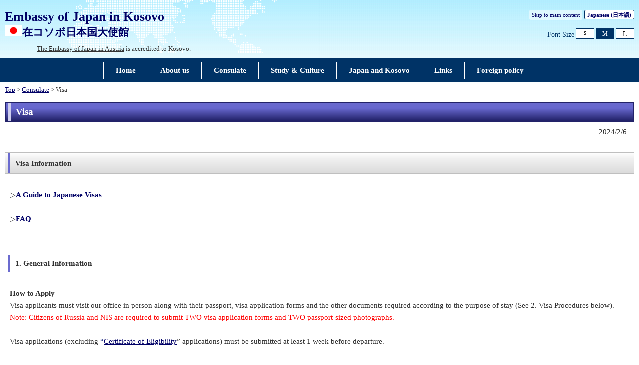

--- FILE ---
content_type: text/html
request_url: https://www.ks.emb-japan.go.jp/itpr_en/consulate-visa-information.html
body_size: 3965
content:
<!DOCTYPE html>
<html lang="en">
    <head>
    <meta charset="UTF-8">
    <title>Visa | Embassy of Japan to Kosovo</title>
    <meta name="viewport" content="width=device-width,initial-scale=1.0,minimum-scale=0.25,user-scalable=yes">
    <meta name="description" content="information on visa and consular issues by the Embassy of Japan to Kosovo">
    <meta name="keywords" content="Japan,embassy,Kosovo,consulate,visa">

    <meta name="robots" content="index,follow">
    <meta name="copyright" content="Copyright (C) Ministry of Foreign Affairs of Japan.">
    <link rel="index" title="Visa | Embassy of Japan to Kosovo" href="https://www.ks.emb-japan.go.jp/itpr_en/consulate-visa-information.html">
    <link rel="stylesheet" href="/files/import.css" media="all">
    <link rel="stylesheet" href="/files/old_adjust.css" media="all">
    <link rel="stylesheet" href="/files/layout_new.css" media="all">
    <link rel="stylesheet" href="/files/common.css" media="all">

    <script src="/files/jquery-3-6-0.js"></script>

    <script src="/files/jquery_textresize_event.js"></script>
    <script src="/files/common_new.js"></script>
    <script src="/files/fixHeight.js"></script>
    <script src="/files/amazonmenu.js"></script>
    <script>
    var mofa_title = 'Visa';
    var mofa_fb_appid = '';
    /* -----------------------------------------------------------------------------
    SNS連携用JS
    注：事前に mofa_fb_appid, mofa_title が定義されていることを前提とする
    mofa_fb_appid: facebook アプリID
    mofa_title: SNS掲載用のタイトル
    ----------------------------------------------------------------------------- */
    $(document).ready(function(){
        // メール ボタン
        var mail_url = "mailto:?" + "body="+ encodeURI(document.URL);
        $('#social-btn-mail').attr('href', mail_url);
    });
    </script>
    <style>
        html[lang="ar"] .social-btn-top ,
        html[lang="fa"] .social-btn-top ,
        html[lang="he"] .social-btn-top {
                text-align: left;
                margin-left: 15px;
        }
        #main div.social-btn-wrapper > iframe {
            width: auto;
            height: 20px;
            vertical-align: bottom;
            max-width: 154px !important;
            background-color: transparent;
        }
        html[lang="tg"] #main div.social-btn-wrapper > iframe {
            max-width: 175px !important;
        }
        /*FB*/
        #contents #main div.social-btn-wrapper:nth-of-type(2) {
            max-width: 115px !important;
        }
        #contents #main div.social-btn-wrapper:nth-of-type(3) {
            margin-left: 5px;
        }
        html[lang="en"] #contents #main div.social-btn-wrapper:nth-of-type(2) {
            max-width: 90px !important;
        }
        @media screen and (max-width: 767px) {
            .social-btn-top {
                text-align: left;
                margin-right: 0;
            }
        }
    </style>
    <style>
.text_area .text ul.linklist, .text_area .text ol.linklist {
margin:0 0 20px 0;
}
.text_area .text ul.linklist li, .text_area .text ol.linklist li {
margin:2px 0 0 0;
padding:0 0 0 20px;
}
    </style>
    </head>

<body>
    <noscript><p>本ホームページは「JavaScript」が使われております。<br>「JavaScript」をONにしてご利用ください。</p></noscript>
    <div id="wrapper">
            <header id="header">
                <div id="header-left">
                    <div id="emb-name">
                        <a href="/itprtop_en/index.html">
                            <p class="embname-main">Embassy of Japan in Kosovo</p>
                            <p class="embname-sub">
                                <span class="embname-logo"><img src="/files/100002552.gif" alt="Japan national flag"></span>
                                <span class="embname-text" lang="ja">在コソボ日本国大使館</span>
                            </p>
                        </a>
                    </div>
                </div>
                <div id="header-right">
                    <div class="menu-sub"><span><a href="#contents" title="Skip to main content" tabindex="1">Skip to main content</a></span></div>
                    <div class="menu-language"><span><a href="/itprtop_ja/index.html">Japanese <span lang="ja">(日本語)</span></a></span></div>
                    <div id="func">
                        <dl id="textchanger"><dt>Font Size</dt><dd class="small"><a href="#" title="font size small">S</a></dd><dd class="middle"><a href="#" title="font size standard">M</a></dd><dd class="large"><a href="#" title="font size large">L</a></dd></dl>
                    <!-- /#func --></div>
                <!-- /#header-right --></div>
                <div id="header-concurrent">
                    <ul>
                    <li><a href="https://www.at.emb-japan.go.jp/itprtop_de/index.html">The Embassy of Japan in Austria</a> is accredited to Kosovo.</li>
                    </ul>
                </div>                
            <!-- /#header --></header>



            <nav id="navi-global" class="dsp-non">
                <ul>
                    <li class="navi-first non-hassub">
                            <a href="/itprtop_en/index.html"><span>Home</span></a>
                    </li>
                    <li class="navi-first non-hassub">
                            <a href="/itpr_en/aboutus.html"><span>About us</span></a>
                    </li>
                    <li class="navi-first non-hassub">
                            <a href="/itpr_en/consulate.html"><span>Consulate</span></a>
                    </li>
                    <li class="navi-first non-hassub">
                            <a href="/itpr_en/culture.html"><span>Study & Culture</span></a>
                    </li>
                    <li class="navi-first non-hassub">
                            <a href="/itpr_en/bilateral.html"><span>Japan and Kosovo</span></a>
                    </li>
                    <li class="navi-first non-hassub">
                            <a href="/itpr_en/links.html"><span>Links</span></a>
                    </li>
                    <li class="navi-first non-hassub">
                            <a href="/itpr_en/index.html"><span>Foreign policy</span></a>
                    </li>
                </ul>
                <!-- /#navi-global -->
            </nav>

        <div id="breadcrumb">
<a href="/itprtop_en/index.html">Top</a>&nbsp;&gt;&nbsp;<a href="/itpr_en/consulate.html">Consulate</a>&nbsp;&gt;&nbsp;Visa
        </div>

        <main id="contents">
            <article id="contents-article">
                <div id="contents-body">
                    <div id="main">
                        <div id="page-title">
                            <h1 class="title1"><span>Visa</span></h1>
                        </div>
                        <div class="rightalign">2024/2/6</div>

                        <div class="rightalign">


                        </div>
                        <div id="section1" class="main-section section">
                        <h2 class="title2"><span>Visa Information</span></h2>
                            <div class="section-block image-section-top">
                                <div class="text"><div class="any-area">▷<strong><a href="https://www.mofa.go.jp/j_info/visit/visa/index.html">A Guide to Japanese Visas</a></strong><br />
<br />
▷<strong><a href="https://www.ks.emb-japan.go.jp/itpr_en/consulate-visa-faq.html">FAQ</a></strong></div></div>
                            </div>
                        </div>
                        <div class="main-section section">
                        <h3 class="title3"><span>1. General Information</span></h3>
                            <div class="section-block image-section-top">
                                <div class="text"><div class="any-area"><strong>How to Apply</strong><br />
Visa applicants must visit our office in person along with their passport, visa application forms and the other documents required according to the purpose of stay (See 2. Visa Procedures below).<br />
<span class="aly_tx_f_red">Note: Citizens of Russia and NIS are required to submit TWO visa application forms and TWO passport-sized photographs.</span><br />
&nbsp;<br />
Visa applications (excluding <a name="_Hlk157589091">&ldquo;</a><a href="https://www.moj.go.jp/isa/applications/procedures/16-1.html">Certificate of Eligibility</a><a name="_Hlk157589119"></a>&rdquo; applications) must be submitted at least 1 week before departure.<br />
&nbsp;<br />
<strong>Visa Fees <span class="aly_tx_xs">*from 1st April 2025 until 31st March 2026</span></strong><br />
<em style="color: rgb(0, 0, 205); font-size: 16px; background-color: rgb(255, 255, 255);"><strong>Single Entry：&euro;18 　　Transit：&euro;4</strong>&nbsp;</em><br />
<span class="aly_tx_f_mediumblue"><em><span class="aly_tx_s">＊</span></em></span><span class="aly_tx_f_mediumblue"><em><span class="aly_tx_s">until 31st March 2025&nbsp; Single Entry：&euro;20</span>&nbsp;</em></span><br />
&nbsp;<br />
Visa fees are also determined according to reciprocal arrangements between Japan and the country of the applicant&#39;s nationality. Citizens of certain other countries are also exempt from visa fees. For Indian nationals, single and multiple entry visa fees are &euro;6 and the transit visa fee is &euro;1. For further information regarding visa fees, please contact us by phone (038 600 995) or e-mail (<a name="_Hlk157586343"></a><a href="mailto:consular-section@p1.mofa.go.jp">consular-section@p1.mofa.go.jp</a>)<br />
<br />
<strong>Opening Hours and Contact</strong><br />
08:30-11:30 and 13:00-16:00, Monday-Friday (excluding <a href="https://www.ks.emb-japan.go.jp/files/100595272.pdf">Embassy Holidays</a>&nbsp;)<br />
.<br />
* If you need to contact the Embassy, please call the Embassy directly at 038 600 995 during office hours or send e-mail at <strong><a href="mailto:consular-section@p1.mofa.go.jp">consular-section@p1.mofa.go.jp</a></strong> .<br />
Consular Section, Embassy of Japan in Kosovo<br />
Level 4 Capital Gate Bldg, 177 Lidhja e Pej&euml;s, 10000 Pristina, Kosovo<br />
<br />
<strong>Tel: +383 (38) 600 995</strong><br />
Fax: +383 (38) 600 434<br />
<strong>E-mail:&nbsp;<a href="mailto:consular-section@p1.mofa.go.jp"><strong>c</strong>onsular-section@p1.mofa.go.jp</a></strong><br />
&nbsp;<br />
<strong>Links</strong><br />
&gt;<a href="http://www.immi-moj.go.jp/english/index.html">Immigration Services Agency of Japan</a><br />
&gt;<a href="http://www.jnto.go.jp/eng/">Japan National Tourism Organization/JNTO</a></div></div>
                            </div>
                        </div>
                        <div class="main-section section">
                        <h3 class="title3"><span>2. Visa Procedures</span></h3>
                            <div class="section-block image-section-top">
                                <div class="text"><div class="any-area">▷<strong><a href="https://www.ks.emb-japan.go.jp/itpr_en/consulate-visa-short-term-stay.html">For short-term stay</a></strong>&nbsp;<span class="aly_tx_f_mediumblue"><em>(Temporary Visitor Visa)</em></span><br />
<br />
▷For other purposes<br />
&nbsp; &nbsp;-<strong><a href="https://www.ks.emb-japan.go.jp/itpr_en/consulate-visa-long-term-stay.html">Work or long-term stay</a></strong><br />
&nbsp; &nbsp;-<strong><a href="https://www.ks.emb-japan.go.jp/itpr_en/consulate-visa-japanese-spouse-child.html">Spouse or child of a Japanese national</a></strong><br />
&nbsp; &nbsp;-<strong><a href="https://www.ks.emb-japan.go.jp/itpr_en/consulate-visa-transit.html">Transit</a><br />
&nbsp;&nbsp;</strong> -<strong><a href="https://www.ks.emb-japan.go.jp/itpr_en/consulate-visa-diplomat-official.html">Diplomat and Official Passport holder</a></strong></div></div>
                            </div>
                        </div>
                        <div class="main-section section">
                        <h3 class="title3"><span>3. Visa Application Form</span></h3>
                            <div class="section-block image-section-top">
                                <div class="text"><div class="any-area">-<a href="/files/100617395.pdf" target="_blank">Visa application form</a>&nbsp;(<a href="/files/100617396.pdf" target="_blank">sample</a>)<br />
-Letter of reason for invitation (<a href="https://www.mofa.go.jp/mofaj/files/000472928.pdf" target="_blank">Japanese</a>/&nbsp;<a href="/files/100617397.pdf">English</a>)<a name="undefined"></a><br />
-<a href="/files/100617398.pdf" target="_blank">Travel Itinerary / Schedule of stay</a>&nbsp;(<a href="/files/100617399.pdf" target="_blank">sample</a>)<br />
-Letter of guarantee (<a href="https://www.mofa.go.jp/mofaj/files/000472926.pdf" target="_blank">Japanese</a>/&nbsp;<a href="/files/100617400.pdf">English</a>)<br />
-Overview of company/organization (<a href="https://www.mofa.go.jp/mofaj/files/000472932.pdf">Japanese</a>/&nbsp;<a href="/files/100617401.pdf">English</a>)</div></div>
                            </div>
                        </div>
                        <div class="main-section section">
                        <h3 class="title3"><span>4. Criteria for Visa Issuance</span></h3>
                            <div class="section-block image-section-top">
                                <div class="text"><div class="any-area">▷<a href="https://www.mofa.go.jp/j_info/visit/visa/procedure/issuance.html">Criteria for Visa Issuance (MOFA</a>)</div></div>
                            </div>
                        </div>
                        <!-- /#main -->
                    </div>
                </div>
            </article>
            <!-- /#contents -->
        </main>
        <div class="footer_page_link">
            <p class="pagetop"><a href="#header">Back to Top</a></p>
        </div>
            <footer id="footer">
                <div>
                    <div class="wrapper">
                        
                        <ul class="menu-sub">
                                                    <li><a href="https://www.mofa.go.jp/about/legalmatters.html">Legal Matters</a></li>
                        <li>/</li>
                        <li><a href="https://www.mofa.go.jp/about/accessibility.html">About Accessibility</a></li>
                        <li>/</li>
                        <li><a href="https://www.mofa.go.jp/about/privacy.html">Privacy Policy</a></li>
                        <li>/</li>
                        <li><a href="https://www.mofa.go.jp/about/page22e_000497.html">About this Site</a></li>
                        <!-- /.menu-sub --></ul>
                        <div class="mt10" align=center>
<div style="display: flex; max-width: 600px; justify-content: center;">
<img style="width: 60px; height: auto; margin:0 10px 0 0; border: 1px solid #999;" alt="logo" src="/files/100035935.gif">
                        <p class="copyright">Copyright &copy; Embassy of Japan in Kosovo
                <!-- /.bg-navy --></div>
            <!-- /#footer --></footer>


    <!-- /#wrapper -->
    </div>

</body>

</html>